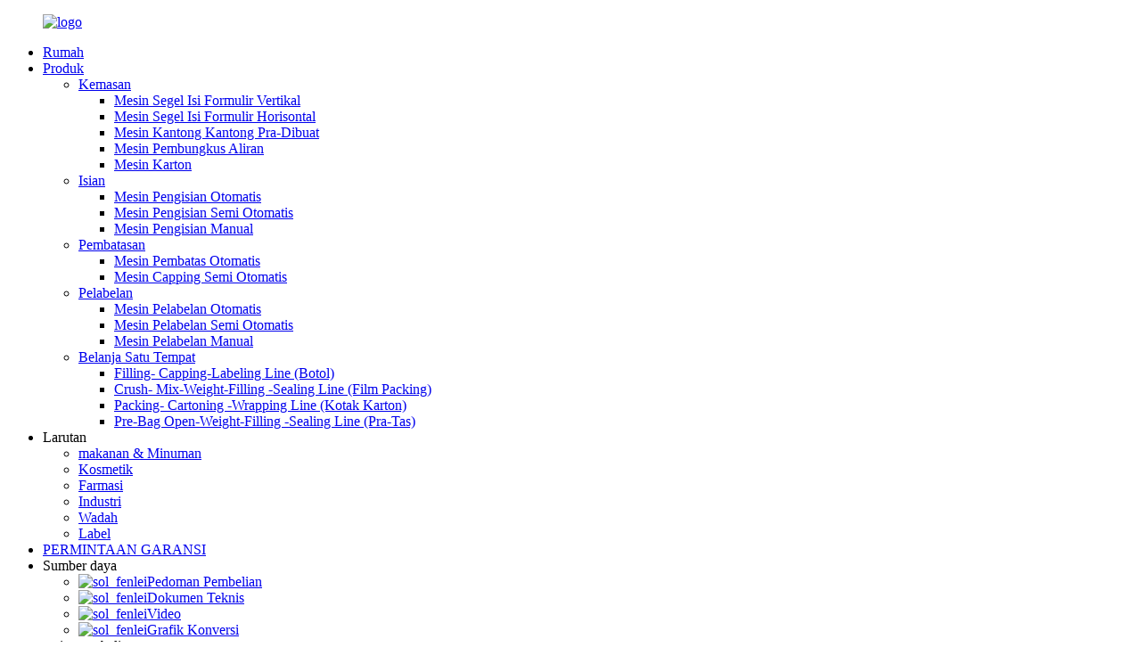

--- FILE ---
content_type: text/html
request_url: http://id.brenupackmachine.com/manual-filling-machine/
body_size: 10400
content:
<!DOCTYPE html> <html dir="ltr" lang="id"> <head>     <!-- Google Tag Manager --> <script>(function(w,d,s,l,i){w[l]=w[l]||[];w[l].push({'gtm.start':
new Date().getTime(),event:'gtm.js'});var f=d.getElementsByTagName(s)[0],
j=d.createElement(s),dl=l!='dataLayer'?'&l='+l:'';j.async=true;j.src=
'https://www.googletagmanager.com/gtm.js?id='+i+dl;f.parentNode.insertBefore(j,f);
})(window,document,'script','dataLayer','GTM-KCQPL64');</script> <!-- End Google Tag Manager --> <!-- Global site tag (gtag.js) - Google Analytics --> <script async src="https://www.googletagmanager.com/gtag/js?id=UA-150725497-73"></script> <script>
  window.dataLayer = window.dataLayer || [];
  function gtag(){dataLayer.push(arguments);}
  gtag('js', new Date());

  gtag('config', 'UA-150725497-73');
</script> <meta http-equiv="Content-Type" content="text/html; charset=UTF-8" /> <title>Pabrik Mesin Pengisian Manual - Produsen Mesin Pengisian Manual China, Pemasok</title> <meta name="viewport" content="width=device-width,initial-scale=1,minimum-scale=1,maximum-scale=1,user-scalable=no"> <link rel="apple-touch-icon-precomposed" href=""> <meta name="format-detection" content="telephone=no"> <meta name="apple-mobile-web-app-capable" content="yes"> <meta name="apple-mobile-web-app-status-bar-style" content="black"> <link href="//cdn.globalso.com/brenupackmachine/style/global/style.css" rel="stylesheet"> <link href="//cdn.globalso.com/brenupackmachine/style/public/public.css" rel="stylesheet"> <script src="https://cdn.globalso.com/lite-yt-embed.js"></script> <link href="https://cdn.globalso.com/lite-yt-embed.css" rel="stylesheet">  <link rel="shortcut icon" href="//cdn.globalso.com/brenupackmachine/c0f85347.png" />  <!–Plugin WP Missed Schedule 2022-09-14 Active–><link rel="canonical" href="https://www.brenupackmachine.com/manual-filling-machine/" /> <meta name="description" content="Produsen Mesin Pengisian Manual, Pabrik, Pemasok Dari China, Kami mengutamakan keaslian dan kesehatan sebagai tanggung jawab utama.Kami sekarang memiliki kru perdagangan internasional ahli yang lulus dari Amerika.Kami adalah mitra bisnis kecil Anda berikutnya." /> <link href="//cdn.globalso.com/hide_search.css" rel="stylesheet"/><link href="//www.brenupackmachine.com/style/id.html.css" rel="stylesheet"/></head> <body> <!-- Google Tag Manager (noscript) --> <noscript><iframe src="https://www.googletagmanager.com/ns.html?id=GTM-KCQPL64" height="0" width="0" style="display:none;visibility:hidden"></iframe></noscript> <!-- End Google Tag Manager (noscript) --> <div class="container">   <!-- web_head start -->   <header class="web_head">     <div class="head_layer">       <div class="layout">         <figure class="logo"><a href="/">                 <img src="//cdn.globalso.com/brenupackmachine/e7e1f7052.png" alt="logo">                 </a></figure>         <nav class="nav_wrap">           <ul class="head_nav">               <li id="menu-item-293" class="menu-item menu-item-type-custom menu-item-object-custom menu-item-293"><a href="/">Rumah</a></li> <li id="menu-item-1345" class="fenlei menu-item menu-item-type-taxonomy menu-item-object-category current-category-ancestor current-menu-ancestor menu-item-1345"><a href="/products/">Produk</a> <ul class="sub-menu"> 	<li id="menu-item-1908" class="menu-item menu-item-type-taxonomy menu-item-object-category menu-item-1908"><a href="/packaging/">Kemasan</a> 	<ul class="sub-menu"> 		<li id="menu-item-1907" class="menu-item menu-item-type-taxonomy menu-item-object-category menu-item-1907"><a href="/vertical-form-fill-seal-machine/">Mesin Segel Isi Formulir Vertikal</a></li> 		<li id="menu-item-1905" class="menu-item menu-item-type-taxonomy menu-item-object-category menu-item-1905"><a href="/horizontal-form-fill-seal-machine/">Mesin Segel Isi Formulir Horisontal</a></li> 		<li id="menu-item-1906" class="menu-item menu-item-type-taxonomy menu-item-object-category menu-item-1906"><a href="/pre-made-pouch-bagging-machine/">Mesin Kantong Kantong Pra-Dibuat</a></li> 		<li id="menu-item-1904" class="menu-item menu-item-type-taxonomy menu-item-object-category menu-item-1904"><a href="/flow-wrapping-machine/">Mesin Pembungkus Aliran</a></li> 		<li id="menu-item-1903" class="menu-item menu-item-type-taxonomy menu-item-object-category menu-item-1903"><a href="/cartoning-machine/">Mesin Karton</a></li> 	</ul> </li> 	<li id="menu-item-1727" class="menu-item menu-item-type-taxonomy menu-item-object-category current-category-ancestor current-menu-ancestor current-menu-parent current-category-parent menu-item-1727"><a href="/filling/">Isian</a> 	<ul class="sub-menu"> 		<li id="menu-item-1728" class="menu-item menu-item-type-taxonomy menu-item-object-category menu-item-1728"><a href="/auto-filling-machine/">Mesin Pengisian Otomatis</a></li> 		<li id="menu-item-1730" class="menu-item menu-item-type-taxonomy menu-item-object-category menu-item-1730"><a href="/semi-auto-filling-machine/">Mesin Pengisian Semi Otomatis</a></li> 		<li id="menu-item-1729" class="menu-item menu-item-type-taxonomy menu-item-object-category nav-current menu-item-1729"><a href="/manual-filling-machine/">Mesin Pengisian Manual</a></li> 	</ul> </li> 	<li id="menu-item-1724" class="menu-item menu-item-type-taxonomy menu-item-object-category menu-item-1724"><a href="/capping/">Pembatasan</a> 	<ul class="sub-menu"> 		<li id="menu-item-1725" class="menu-item menu-item-type-taxonomy menu-item-object-category menu-item-1725"><a href="/auto-capping-machine/">Mesin Pembatas Otomatis</a></li> 		<li id="menu-item-1726" class="menu-item menu-item-type-taxonomy menu-item-object-category menu-item-1726"><a href="/semi-auto-capping-machine/">Mesin Capping Semi Otomatis</a></li> 	</ul> </li> 	<li id="menu-item-1731" class="menu-item menu-item-type-taxonomy menu-item-object-category menu-item-1731"><a href="/labeling/">Pelabelan</a> 	<ul class="sub-menu"> 		<li id="menu-item-1732" class="menu-item menu-item-type-taxonomy menu-item-object-category menu-item-1732"><a href="/auto-labeling-machine/">Mesin Pelabelan Otomatis</a></li> 		<li id="menu-item-1734" class="menu-item menu-item-type-taxonomy menu-item-object-category menu-item-1734"><a href="/semi-auto-labeling-machine/">Mesin Pelabelan Semi Otomatis</a></li> 		<li id="menu-item-1733" class="menu-item menu-item-type-taxonomy menu-item-object-category menu-item-1733"><a href="/manual-labeling-machine/">Mesin Pelabelan Manual</a></li> 	</ul> </li> 	<li id="menu-item-1712" class="menu-item menu-item-type-taxonomy menu-item-object-category menu-item-1712"><a href="/one-stop-shopping/">Belanja Satu Tempat</a> 	<ul class="sub-menu"> 		<li id="menu-item-1714" class="menu-item menu-item-type-taxonomy menu-item-object-category menu-item-1714"><a href="/filling-capping-labeling-line-bottle/">Filling- Capping-Labeling Line (Botol)</a></li> 		<li id="menu-item-1713" class="menu-item menu-item-type-taxonomy menu-item-object-category menu-item-1713"><a href="/crush-mix-weight-filling-sealing-line-film-packing/">Crush- Mix-Weight-Filling -Sealing Line (Film Packing)</a></li> 		<li id="menu-item-1715" class="menu-item menu-item-type-taxonomy menu-item-object-category menu-item-1715"><a href="/packing-cartoning-wrapping-line-carton-box/">Packing- Cartoning -Wrapping Line (Kotak Karton)</a></li> 		<li id="menu-item-1716" class="menu-item menu-item-type-taxonomy menu-item-object-category menu-item-1716"><a href="/pre-bag-open-weight-filling-sealing-line-pre-bag/">Pre-Bag Open-Weight-Filling -Sealing Line (Pra-Tas)</a></li> 	</ul> </li> </ul> </li> <li id="menu-item-1355" class="res_fenlei menu-item menu-item-type-custom menu-item-object-custom menu-item-1355"><a>Larutan</a> <ul class="sub-menu"> 	<li id="menu-item-2097" class="menu-item menu-item-type-post_type menu-item-object-page menu-item-2097"><a href="/food-beverage/">makanan &amp; Minuman</a></li> 	<li id="menu-item-2128" class="menu-item menu-item-type-post_type menu-item-object-page menu-item-2128"><a href="/cosmetics/">Kosmetik</a></li> 	<li id="menu-item-2169" class="menu-item menu-item-type-post_type menu-item-object-page menu-item-2169"><a href="/pharmaceutical/">Farmasi</a></li> 	<li id="menu-item-2175" class="menu-item menu-item-type-post_type menu-item-object-page menu-item-2175"><a href="/industrial/">Industri</a></li> 	<li id="menu-item-2174" class="menu-item menu-item-type-post_type menu-item-object-page menu-item-2174"><a href="/container/">Wadah</a></li> 	<li id="menu-item-2173" class="menu-item menu-item-type-post_type menu-item-object-page menu-item-2173"><a href="/label/">Label</a></li> </ul> </li> <li id="menu-item-6119" class="menu-item menu-item-type-post_type menu-item-object-page menu-item-6119"><a href="/request-warranty/">PERMINTAAN GARANSI</a></li> <li id="menu-item-1362" class="sol_fenlei menu-item menu-item-type-custom menu-item-object-custom menu-item-1362"><a>Sumber daya</a> <ul class="sub-menu"> 	<li id="menu-item-2020" class="menu-item menu-item-type-post_type menu-item-object-page menu-item-2020"><a href="/purchase-guidelines/" class="menu-image-title-after menu-image-not-hovered"><img width="36" height="36" src="//cdn.globalso.com/brenupackmachine/6df931c6-36x36.png" class="menu-image menu-image-title-after" alt="sol_fenlei" /><span class="menu-image-title-after menu-image-title">Pedoman Pembelian</span></a></li> 	<li id="menu-item-2019" class="menu-item menu-item-type-post_type menu-item-object-page menu-item-2019"><a href="/technical-documents/" class="menu-image-title-after menu-image-not-hovered"><img width="36" height="36" src="//cdn.globalso.com/brenupackmachine/6df931c6-36x36.png" class="menu-image menu-image-title-after" alt="sol_fenlei" /><span class="menu-image-title-after menu-image-title">Dokumen Teknis</span></a></li> 	<li id="menu-item-2018" class="menu-item menu-item-type-post_type menu-item-object-page menu-item-2018"><a href="/videos/" class="menu-image-title-after menu-image-not-hovered"><img width="36" height="36" src="//cdn.globalso.com/brenupackmachine/6df931c6-36x36.png" class="menu-image menu-image-title-after" alt="sol_fenlei" /><span class="menu-image-title-after menu-image-title">Video</span></a></li> 	<li id="menu-item-2021" class="menu-item menu-item-type-post_type menu-item-object-page menu-item-2021"><a href="/conversion-charts/" class="menu-image-title-after menu-image-not-hovered"><img width="36" height="36" src="//cdn.globalso.com/brenupackmachine/6df931c6-36x36.png" class="menu-image menu-image-title-after" alt="sol_fenlei" /><span class="menu-image-title-after menu-image-title">Grafik Konversi</span></a></li> </ul> </li> <li id="menu-item-6366" class="menu-item menu-item-type-custom menu-item-object-custom menu-item-6366"><a>cerita pembeli</a> <ul class="sub-menu"> 	<li id="menu-item-6365" class="menu-item menu-item-type-taxonomy menu-item-object-news_catalog menu-item-6365"><a href="/news_catalog/buyer-story/">cerita pembeli</a></li> 	<li id="menu-item-6364" class="menu-item menu-item-type-taxonomy menu-item-object-news_catalog menu-item-6364"><a href="/news_catalog/industry-news/">berita industri</a></li> 	<li id="menu-item-6363" class="menu-item menu-item-type-taxonomy menu-item-object-news_catalog menu-item-6363"><a href="/news_catalog/new-technology/">Teknologi baru</a></li> </ul> </li> <li id="menu-item-2098" class="menu-item menu-item-type-post_type menu-item-object-page menu-item-2098"><a href="/about-us/">Tentang kami</a></li> <li id="menu-item-2206" class="menu-item menu-item-type-post_type menu-item-object-page menu-item-2206"><a href="/contact-us/">Hubungi kami</a></li>           </ul>         </nav>         <div class="head_right">           <b id="btn-search" class="btn--search"></b>           <div class="change-language ensemble">   <div class="change-language-info">     <div class="change-language-title medium-title">        <div class="language-flag language-flag-en"><a href="https://www.brenupackmachine.com/"><b class="country-flag"></b><span>English</span> </a></div>        <b class="language-icon"></b>      </div> 	<div class="change-language-cont sub-content">         <div class="empty"></div>     </div>   </div> </div> <!--theme272-->                  </div>       </div>     </div>   </header>      <!-- path --> <div class="path_bar">   <div class="layout">     <ul>      <li> <a itemprop="breadcrumb" href="/">Rumah</a></li><li> <a itemprop="breadcrumb" href="/products/" title="Products">Produk</a> </li><li> <a itemprop="breadcrumb" href="/filling/" title="Filling">Isian</a> </li><li> <a href="#">Mesin Pengisian Manual</a></li>     </ul>   </div> </div>       <section class="web_main page_main">   <div class="layout">     <aside class="aside">   <section class="aside-wrap">     <section class="side-widget">     <div class="side-tit-bar">       <h4 class="side-tit">Kategori</h4>     </div>     <ul class="side-cate">       <li id="menu-item-1479" class="menu-item menu-item-type-taxonomy menu-item-object-category current-category-ancestor current-menu-ancestor current-menu-parent current-category-parent menu-item-1479"><a href="/filling/">Isian</a> <ul class="sub-menu"> 	<li id="menu-item-1737" class="menu-item menu-item-type-taxonomy menu-item-object-category menu-item-1737"><a href="/auto-filling-machine/">Mesin Pengisian Otomatis</a></li> 	<li id="menu-item-1739" class="menu-item menu-item-type-taxonomy menu-item-object-category menu-item-1739"><a href="/semi-auto-filling-machine/">Mesin Pengisian Semi Otomatis</a></li> 	<li id="menu-item-1738" class="menu-item menu-item-type-taxonomy menu-item-object-category nav-current menu-item-1738"><a href="/manual-filling-machine/">Mesin Pengisian Manual</a></li> </ul> </li> <li id="menu-item-1478" class="menu-item menu-item-type-taxonomy menu-item-object-category menu-item-1478"><a href="/capping/">Pembatasan</a> <ul class="sub-menu"> 	<li id="menu-item-1735" class="menu-item menu-item-type-taxonomy menu-item-object-category menu-item-1735"><a href="/auto-capping-machine/">Mesin Pembatas Otomatis</a></li> 	<li id="menu-item-1736" class="menu-item menu-item-type-taxonomy menu-item-object-category menu-item-1736"><a href="/semi-auto-capping-machine/">Mesin Capping Semi Otomatis</a></li> </ul> </li> <li id="menu-item-1480" class="menu-item menu-item-type-taxonomy menu-item-object-category menu-item-1480"><a href="/labeling/">Pelabelan</a> <ul class="sub-menu"> 	<li id="menu-item-1740" class="menu-item menu-item-type-taxonomy menu-item-object-category menu-item-1740"><a href="/auto-labeling-machine/">Mesin Pelabelan Otomatis</a></li> 	<li id="menu-item-1742" class="menu-item menu-item-type-taxonomy menu-item-object-category menu-item-1742"><a href="/semi-auto-labeling-machine/">Mesin Pelabelan Semi Otomatis</a></li> 	<li id="menu-item-1741" class="menu-item menu-item-type-taxonomy menu-item-object-category menu-item-1741"><a href="/manual-labeling-machine/">Mesin Pelabelan Manual</a></li> </ul> </li> <li id="menu-item-1909" class="menu-item menu-item-type-taxonomy menu-item-object-category menu-item-1909"><a href="/packaging/">Kemasan</a> <ul class="sub-menu"> 	<li id="menu-item-1914" class="menu-item menu-item-type-taxonomy menu-item-object-category menu-item-1914"><a href="/vertical-form-fill-seal-machine/">Mesin Segel Isi Formulir Vertikal</a></li> 	<li id="menu-item-1912" class="menu-item menu-item-type-taxonomy menu-item-object-category menu-item-1912"><a href="/horizontal-form-fill-seal-machine/">Mesin Segel Isi Formulir Horisontal</a></li> 	<li id="menu-item-1913" class="menu-item menu-item-type-taxonomy menu-item-object-category menu-item-1913"><a href="/pre-made-pouch-bagging-machine/">Mesin Kantong Kantong Pra-Dibuat</a></li> 	<li id="menu-item-1911" class="menu-item menu-item-type-taxonomy menu-item-object-category menu-item-1911"><a href="/flow-wrapping-machine/">Mesin Pembungkus Aliran</a></li> 	<li id="menu-item-1910" class="menu-item menu-item-type-taxonomy menu-item-object-category menu-item-1910"><a href="/cartoning-machine/">Mesin Karton</a></li> </ul> </li> <li id="menu-item-1749" class="menu-item menu-item-type-taxonomy menu-item-object-category menu-item-1749"><a href="/one-stop-shopping/">Belanja Satu Tempat</a> <ul class="sub-menu"> 	<li id="menu-item-1751" class="menu-item menu-item-type-taxonomy menu-item-object-category menu-item-1751"><a href="/filling-capping-labeling-line-bottle/">Filling- Capping-Labeling Line (Botol)</a></li> 	<li id="menu-item-1750" class="menu-item menu-item-type-taxonomy menu-item-object-category menu-item-1750"><a href="/crush-mix-weight-filling-sealing-line-film-packing/">Crush- Mix-Weight-Filling -Sealing Line (Film Packing)</a></li> 	<li id="menu-item-1752" class="menu-item menu-item-type-taxonomy menu-item-object-category menu-item-1752"><a href="/packing-cartoning-wrapping-line-carton-box/">Packing- Cartoning -Wrapping Line (Kotak Karton)</a></li> 	<li id="menu-item-1753" class="menu-item menu-item-type-taxonomy menu-item-object-category menu-item-1753"><a href="/pre-bag-open-weight-filling-sealing-line-pre-bag/">Pre-Bag Open-Weight-Filling -Sealing Line (Pra-Tas)</a></li> </ul> </li>     </ul>   </section>   <div class="side-widget">     <div class="side-tit-bar">       <h2 class="side-tit">Produk Pilihan</h2>     </div> 	    	 <div class="side-product-items">               <div class="items_content">                <div class="side_slider">                               <ul class="swiper-wrapper"> 				                    <li class="swiper-slide gm-sep side_product_item">                                       <figure>                                          <a href="/paste-packing-machine-product/" class="item-img"><img src="//cdn.globalso.com/brenupackmachine/4e9e2f47-300x300.png" alt="Mesin Pengemasan kantong sachet otomatis dengan campuran ..."></a>                                           <figcaption>                                               <h3 class="item_title"><a href="/paste-packing-machine-product/">Paket kantong sachet otomatis...</a></h3>                                           </figcaption>                                       </figure>                                   </li> 	 					                    <li class="swiper-slide gm-sep side_product_item">                                       <figure>                                          <a href="/triangle-tea-bag-packing-machine-product/" class="item-img"><img src="//cdn.globalso.com/brenupackmachine/8949bc16-300x300.jpg" alt="Segitiga tas sachet kantong Mesin Pengemasan (..."></a>                                           <figcaption>                                               <h3 class="item_title"><a href="/triangle-tea-bag-packing-machine-product/">Kantong segitiga tas sachet P...</a></h3>                                           </figcaption>                                       </figure>                                   </li> 	 					                    <li class="swiper-slide gm-sep side_product_item">                                       <figure>                                          <a href="/nozzles-multiple-choice-product/" class="item-img"><img src="//cdn.globalso.com/brenupackmachine/cb8bcf01-300x300.jpg" alt="Mesin Pengisian Saus Tempel Otomatis dengan campuran atau ..."></a>                                           <figcaption>                                               <h3 class="item_title"><a href="/nozzles-multiple-choice-product/">Saus Tempel Otomatis Mengisi Ma...</a></h3>                                           </figcaption>                                       </figure>                                   </li> 	 					                    <li class="swiper-slide gm-sep side_product_item">                                       <figure>                                          <a href="/tea-bagpacking-machine-product/" class="item-img"><img src="//cdn.globalso.com/brenupackmachine/0417ed7c-300x300.jpg" alt="Mesin kantong premade dengan penyegelan berat"></a>                                           <figcaption>                                               <h3 class="item_title"><a href="/tea-bagpacking-machine-product/">Mesin kantong premade dengan ...</a></h3>                                           </figcaption>                                       </figure>                                   </li> 	 					                    <li class="swiper-slide gm-sep side_product_item">                                       <figure>                                          <a href="/multi-function-packing-machine-for-powder-filling-and-sealing-product/" class="item-img"><img src="//cdn.globalso.com/brenupackmachine/d041a027-300x300.jpg" alt="kantong sachet multi-fungsi mengisi kemasan penyegelan..."></a>                                           <figcaption>                                               <h3 class="item_title"><a href="/multi-function-packing-machine-for-powder-filling-and-sealing-product/">kantong sachet multifungsi...</a></h3>                                           </figcaption>                                       </figure>                                   </li> 	 					                </ul> 				</div>                 <div class="btn-prev"></div>                 <div class="btn-next"></div>               </div>             </div>    </div>     </section> </aside>    <section class="main">       <div class="product-list">      <h1 class="page_title">Mesin Pengisian Manual</h1>                  <ul class="product_list_items">    <li class="product_list_item">             <figure>               <span class="item_img"><img src="//cdn.globalso.com/brenupackmachine/228f9a20-300x300.png" alt="Mesin Pengisian Manual dengan dorongan udara untuk lipgloss"><a href="/manual-filling-machine-2-product/" title="Manual Filling Machine with air push for lipgloss"></a> </span>               <figcaption> 			  <div class="item_information">                      <h3 class="item_title"><a href="/manual-filling-machine-2-product/" title="Manual Filling Machine with air push for lipgloss">Mesin Pengisian Manual dengan dorongan udara untuk lipgloss</a></h3>                 <div class="item_info">Mesin pengisian tekanan tangan adalah mesin pengisian cairan piston manual. Dengan dorongan udara, dapat untuk beberapa pasta dengan tongkat, Dapat diisi dengan obat cair, makanan cair, minyak pelumas, sampo, sampo dan zat krim / cair lainnya, dan memiliki fungsi mesin pengisi cairan krim.Strukturnya sederhana dan masuk akal, dan pengoperasian manual nyaman.Tidak ada energi yang dibutuhkan.Sangat cocok untuk obat-obatan, bahan kimia sehari-hari, makanan, pestisida dan industri khusus.Ini adalah peralatan pengisian cairan / pasta yang ideal.Bagian kontak material terbuat dari baja tahan karat 316L, yang memenuhi persyaratan GMP.Volume pengisian dan kecepatan pengisian dapat dikontrol secara manual.</div>                 </div>                 <div class="product_btns">                   <a href="javascript:" class="priduct_btn_inquiry add_email12">pertanyaan</a><a href="/manual-filling-machine-2-product/" class="priduct_btn_detail">detail</a>                 </div>               </figcaption>             </figure>           </li>    <li class="product_list_item">             <figure>               <span class="item_img"><img src="//cdn.globalso.com/brenupackmachine/26d5e94d-300x300.jpg" alt="Mesin Pengisian Manual untuk pasta krim lipgloss"><a href="/manual-filling-machine-product/" title="Manual Filling Machine for lipgloss cream paste"></a> </span>               <figcaption> 			  <div class="item_information">                      <h3 class="item_title"><a href="/manual-filling-machine-product/" title="Manual Filling Machine for lipgloss cream paste">Mesin Pengisian Manual untuk pasta krim lipgloss</a></h3>                 <div class="item_info">Mesin pengisian tekanan tangan adalah mesin pengisian cairan piston manual.Itu dapat diisi dengan obat cair, makanan cair, minyak pelumas, sampo, sampo dan krim / zat cair lainnya, dan memiliki fungsi mesin pengisi cairan krim.Strukturnya sederhana dan masuk akal, dan pengoperasian manual nyaman.Tidak ada energi yang dibutuhkan.Sangat cocok untuk obat-obatan, bahan kimia sehari-hari, makanan, pestisida dan industri khusus.Ini adalah peralatan pengisian cairan / pasta yang ideal.Bagian kontak material terbuat dari baja tahan karat 316L, yang memenuhi persyaratan GMP.Volume pengisian dan kecepatan pengisian dapat dikontrol secara manual.</div>                 </div>                 <div class="product_btns">                   <a href="javascript:" class="priduct_btn_inquiry add_email12">pertanyaan</a><a href="/manual-filling-machine-product/" class="priduct_btn_detail">detail</a>                 </div>               </figcaption>             </figure>           </li>          </ul>         <div class="page_bar">         <div class="pages"></div>       </div>       </div>            </section>   </div> </section>   <!-- web_footer start -->    <footer class="web_footer">     <div class="foot_service">       <div class="layout">         <div class="foot_items">           <nav class="foot_item foot_item_info">             <div class="foot_logo">        <img src="//cdn.globalso.com/brenupackmachine/e7e1f7052.png" alt="logo">          </div>           </nav>           <nav class="foot_item">             <div class="foot_item_hd">               <h2 class="title">hubungi kami</h2>             </div>             <div class="foot_item_bd">               <address class="foot_contact_list">               <!-- icons:                    ============================                    contact_ico_local                    contact_ico_phone                    contact_ico_email                    contact_ico_fax                    contact_ico_skype                    contact_ico_time -->                <ul> 			                    <li class="contact_item">                    <i class="contact_ico contact_ico_local"></i>                    <div class="contact_txt">                      <span class="item_val">Jiangyin Brenu Teknologi Industri Co, Ltd.</span>                    </div>                  </li> 				 				                    <li class="contact_item">                    <i class="contact_ico contact_ico_tel"></i>                    <div class="contact_txt">                      <a class="tel_link" href="tel:0086-13404287756"><span class="item_val">0086-13404287756</span></a>                    </div>                  </li> 				 				                  <li class="contact_item">                    <i class="contact_ico contact_ico_email"></i>                    <div class="contact_txt">                      <a href="mailto:sales@brenupackmachine.com" class="add_email12"><span class="item_val">sales@brenupackmachine.com</span></a>                    </div>                  </li> 				 				 				 <li class="contact_item" style="     position: relative;     float: left;     width: 140px;     padding-right: 10px ">                                        <div class="contact_txt">                      <img src="//cdn.globalso.com/brenupackmachine/5ceec55d.jpg">                    </div>                  </li>                  <li class="contact_item" style="     position: relative;     float: left;     width: 140px;     padding-right: 10px ">                                        <div class="contact_txt">                      <img src="//cdn.globalso.com/brenupackmachine/ad71a6bc.jpg">                    </div>                  </li>                </ul>               </address>             </div>           </nav>           <nav class="foot_item">             <div class="foot_item_hd">               <h2 class="title">SURAT BARU</h2>             </div>             <div class="foot_item_bd">               <div class="company_subscribe">                 <h3 class="subscribe_tit">Untuk pertanyaan tentang produk atau daftar harga kami, silakan tinggalkan email Anda kepada kami dan kami akan menghubungi Anda dalam waktu 24 jam.</h3>                 <div class="learn_more">                   <a href="javascript:" class="sys_btn button">PERTANYAAN SEKARANG</a>                 </div>               </div>             </div>           </nav>           <nav class="foot_item foot_item_follow">             <div class="foot_item_hd">               <h2 class="title">Sosial</h2>             </div>             <div class="foot_item_bd">               <ul class="foot_sns">                              <li><a target="_blank" href="https://www.facebook.com/BrenuPackingMachine"><img src="//cdn.globalso.com/brenupackmachine/7189078c.png" alt="sns02"></a></li>                         <li><a target="_blank" href="https://www.linkedin.com/in/brenupackaging"><img src="//cdn.globalso.com/brenupackmachine/a3f91cf3.png" alt="sns03"></a></li>                         <li><a target="_blank" href=""><img src="//cdn.globalso.com/brenupackmachine/ins.png" alt="ins"></a></li>                         <li><a target="_blank" href="https://www.youtube.com/channel/UCAPZQLc028ySUN5qdN-gS-w"><img src="//cdn.globalso.com/brenupackmachine/03c03d95.png" alt="sns06"></a></li>                           </ul>                           </div>             <div class="copyright">© Hak Cipta - 2010-2021: Semua Hak Dilindungi Undang-Undang.<script type="text/javascript" src="//www.globalso.site/livechat.js"></script>              -  -  ,  ,  ,  ,  ,  ,             </div>                       </nav>         </div>       </div>     </div>     <div style="text-align:center">江阴 佰雷诺 工业 技术 有限 公司</div>   </footer> <aside class="scrollsidebar" id="scrollsidebar">   <div class="side_content">     <div class="side_list">       <header class="hd"><img src="//cdn.globalso.com/title_pic.png" alt="Inuiry Online"/></header>       <div class="cont">         <li><a class="email" href="javascript:" onclick="showMsgPop();">Mengirim email</a></li>           <li><a class="wechat" title="hexiaohong001"href="https://api.whatsapp.com/send?phone=8613404287756">Ada apa</a></li>                         <li><a target="_blank" class="skype" href="skype:belinna_2004?chat">skype</a></li>                                </div>                   <div class="side_title"><a  class="close_btn"><span>x</span></a></div>     </div>   </div>   <div class="show_btn"></div> </aside> <div class="inquiry-pop-bd">   <div class="inquiry-pop"> <i class="ico-close-pop" onclick="hideMsgPop();"></i>      <script type="text/javascript" src="//www.globalso.site/form.js"></script>    </div> </div> </div>  <div class="web-search"> <b id="btn-search-close" class="btn--search-close"></b>   <div style=" width:100%">     <div class="head-search">       <form class="" action="/search.php" method="get" >         <input class="search-ipt" name="s" placeholder="Start Typing..." /> 		<input type="hidden" name="cat" />         <input class="search-btn" type="submit" value=" "/>         <span class="search-attr">Tekan enter untuk mencari atau ESC untuk menutup</span>       </form>     </div>   </div> </div> <script type="text/javascript" src="//cdn.globalso.com/brenupackmachine/style/global/js/jquery.min.js"></script>  <script type="text/javascript" src="//cdn.globalso.com/brenupackmachine/style/global/js/common.js"></script> <script type="text/javascript" src="//cdn.globalso.com/brenupackmachine/style/public/public.js"></script>  <!--[if lt IE 9]> <script src="//cdn.globalso.com/brenupackmachine/style/global/js/html5.js"></script> <![endif]--> <script type="text/javascript">

if(typeof jQuery == 'undefined' || typeof jQuery.fn.on == 'undefined') {
	document.write('<script src="https://www.brenupackmachine.com/wp-content/plugins/bb-plugin/js/jquery.js"><\/script>');
	document.write('<script src="https://www.brenupackmachine.com/wp-content/plugins/bb-plugin/js/jquery.migrate.min.js"><\/script>');
}

</script><ul class="prisna-wp-translate-seo" id="prisna-translator-seo"><li class="language-flag language-flag-en"><a href="https://www.brenupackmachine.com/manual-filling-machine/" title="English" target="_blank"><b class="country-flag"></b><span>English</span></a></li><li class="language-flag language-flag-fr"><a href="http://fr.brenupackmachine.com/manual-filling-machine/" title="French" target="_blank"><b class="country-flag"></b><span>French</span></a></li><li class="language-flag language-flag-de"><a href="http://de.brenupackmachine.com/manual-filling-machine/" title="German" target="_blank"><b class="country-flag"></b><span>German</span></a></li><li class="language-flag language-flag-pt"><a href="http://pt.brenupackmachine.com/manual-filling-machine/" title="Portuguese" target="_blank"><b class="country-flag"></b><span>Portuguese</span></a></li><li class="language-flag language-flag-es"><a href="http://es.brenupackmachine.com/manual-filling-machine/" title="Spanish" target="_blank"><b class="country-flag"></b><span>Spanish</span></a></li><li class="language-flag language-flag-ru"><a href="http://ru.brenupackmachine.com/manual-filling-machine/" title="Russian" target="_blank"><b class="country-flag"></b><span>Russian</span></a></li><li class="language-flag language-flag-ja"><a href="http://ja.brenupackmachine.com/manual-filling-machine/" title="Japanese" target="_blank"><b class="country-flag"></b><span>Japanese</span></a></li><li class="language-flag language-flag-ko"><a href="http://ko.brenupackmachine.com/manual-filling-machine/" title="Korean" target="_blank"><b class="country-flag"></b><span>Korean</span></a></li><li class="language-flag language-flag-ar"><a href="http://ar.brenupackmachine.com/manual-filling-machine/" title="Arabic" target="_blank"><b class="country-flag"></b><span>Arabic</span></a></li><li class="language-flag language-flag-ga"><a href="http://ga.brenupackmachine.com/manual-filling-machine/" title="Irish" target="_blank"><b class="country-flag"></b><span>Irish</span></a></li><li class="language-flag language-flag-el"><a href="http://el.brenupackmachine.com/manual-filling-machine/" title="Greek" target="_blank"><b class="country-flag"></b><span>Greek</span></a></li><li class="language-flag language-flag-tr"><a href="http://tr.brenupackmachine.com/manual-filling-machine/" title="Turkish" target="_blank"><b class="country-flag"></b><span>Turkish</span></a></li><li class="language-flag language-flag-it"><a href="http://it.brenupackmachine.com/manual-filling-machine/" title="Italian" target="_blank"><b class="country-flag"></b><span>Italian</span></a></li><li class="language-flag language-flag-da"><a href="http://da.brenupackmachine.com/manual-filling-machine/" title="Danish" target="_blank"><b class="country-flag"></b><span>Danish</span></a></li><li class="language-flag language-flag-ro"><a href="http://ro.brenupackmachine.com/manual-filling-machine/" title="Romanian" target="_blank"><b class="country-flag"></b><span>Romanian</span></a></li><li class="language-flag language-flag-id"><a href="http://id.brenupackmachine.com/manual-filling-machine/" title="Indonesian" target="_blank"><b class="country-flag"></b><span>Indonesian</span></a></li><li class="language-flag language-flag-cs"><a href="http://cs.brenupackmachine.com/manual-filling-machine/" title="Czech" target="_blank"><b class="country-flag"></b><span>Czech</span></a></li><li class="language-flag language-flag-af"><a href="http://af.brenupackmachine.com/manual-filling-machine/" title="Afrikaans" target="_blank"><b class="country-flag"></b><span>Afrikaans</span></a></li><li class="language-flag language-flag-sv"><a href="http://sv.brenupackmachine.com/manual-filling-machine/" title="Swedish" target="_blank"><b class="country-flag"></b><span>Swedish</span></a></li><li class="language-flag language-flag-pl"><a href="http://pl.brenupackmachine.com/manual-filling-machine/" title="Polish" target="_blank"><b class="country-flag"></b><span>Polish</span></a></li><li class="language-flag language-flag-eu"><a href="http://eu.brenupackmachine.com/manual-filling-machine/" title="Basque" target="_blank"><b class="country-flag"></b><span>Basque</span></a></li><li class="language-flag language-flag-ca"><a href="http://ca.brenupackmachine.com/manual-filling-machine/" title="Catalan" target="_blank"><b class="country-flag"></b><span>Catalan</span></a></li><li class="language-flag language-flag-eo"><a href="http://eo.brenupackmachine.com/manual-filling-machine/" title="Esperanto" target="_blank"><b class="country-flag"></b><span>Esperanto</span></a></li><li class="language-flag language-flag-hi"><a href="http://hi.brenupackmachine.com/manual-filling-machine/" title="Hindi" target="_blank"><b class="country-flag"></b><span>Hindi</span></a></li><li class="language-flag language-flag-lo"><a href="http://lo.brenupackmachine.com/manual-filling-machine/" title="Lao" target="_blank"><b class="country-flag"></b><span>Lao</span></a></li><li class="language-flag language-flag-sq"><a href="http://sq.brenupackmachine.com/manual-filling-machine/" title="Albanian" target="_blank"><b class="country-flag"></b><span>Albanian</span></a></li><li class="language-flag language-flag-am"><a href="http://am.brenupackmachine.com/manual-filling-machine/" title="Amharic" target="_blank"><b class="country-flag"></b><span>Amharic</span></a></li><li class="language-flag language-flag-hy"><a href="http://hy.brenupackmachine.com/manual-filling-machine/" title="Armenian" target="_blank"><b class="country-flag"></b><span>Armenian</span></a></li><li class="language-flag language-flag-az"><a href="http://az.brenupackmachine.com/manual-filling-machine/" title="Azerbaijani" target="_blank"><b class="country-flag"></b><span>Azerbaijani</span></a></li><li class="language-flag language-flag-be"><a href="http://be.brenupackmachine.com/manual-filling-machine/" title="Belarusian" target="_blank"><b class="country-flag"></b><span>Belarusian</span></a></li><li class="language-flag language-flag-bn"><a href="http://bn.brenupackmachine.com/manual-filling-machine/" title="Bengali" target="_blank"><b class="country-flag"></b><span>Bengali</span></a></li><li class="language-flag language-flag-bs"><a href="http://bs.brenupackmachine.com/manual-filling-machine/" title="Bosnian" target="_blank"><b class="country-flag"></b><span>Bosnian</span></a></li><li class="language-flag language-flag-bg"><a href="http://bg.brenupackmachine.com/manual-filling-machine/" title="Bulgarian" target="_blank"><b class="country-flag"></b><span>Bulgarian</span></a></li><li class="language-flag language-flag-ceb"><a href="http://ceb.brenupackmachine.com/manual-filling-machine/" title="Cebuano" target="_blank"><b class="country-flag"></b><span>Cebuano</span></a></li><li class="language-flag language-flag-ny"><a href="http://ny.brenupackmachine.com/manual-filling-machine/" title="Chichewa" target="_blank"><b class="country-flag"></b><span>Chichewa</span></a></li><li class="language-flag language-flag-co"><a href="http://co.brenupackmachine.com/manual-filling-machine/" title="Corsican" target="_blank"><b class="country-flag"></b><span>Corsican</span></a></li><li class="language-flag language-flag-hr"><a href="http://hr.brenupackmachine.com/manual-filling-machine/" title="Croatian" target="_blank"><b class="country-flag"></b><span>Croatian</span></a></li><li class="language-flag language-flag-nl"><a href="http://nl.brenupackmachine.com/manual-filling-machine/" title="Dutch" target="_blank"><b class="country-flag"></b><span>Dutch</span></a></li><li class="language-flag language-flag-et"><a href="http://et.brenupackmachine.com/manual-filling-machine/" title="Estonian" target="_blank"><b class="country-flag"></b><span>Estonian</span></a></li><li class="language-flag language-flag-tl"><a href="http://tl.brenupackmachine.com/manual-filling-machine/" title="Filipino" target="_blank"><b class="country-flag"></b><span>Filipino</span></a></li><li class="language-flag language-flag-fi"><a href="http://fi.brenupackmachine.com/manual-filling-machine/" title="Finnish" target="_blank"><b class="country-flag"></b><span>Finnish</span></a></li><li class="language-flag language-flag-fy"><a href="http://fy.brenupackmachine.com/manual-filling-machine/" title="Frisian" target="_blank"><b class="country-flag"></b><span>Frisian</span></a></li><li class="language-flag language-flag-gl"><a href="http://gl.brenupackmachine.com/manual-filling-machine/" title="Galician" target="_blank"><b class="country-flag"></b><span>Galician</span></a></li><li class="language-flag language-flag-ka"><a href="http://ka.brenupackmachine.com/manual-filling-machine/" title="Georgian" target="_blank"><b class="country-flag"></b><span>Georgian</span></a></li><li class="language-flag language-flag-gu"><a href="http://gu.brenupackmachine.com/manual-filling-machine/" title="Gujarati" target="_blank"><b class="country-flag"></b><span>Gujarati</span></a></li><li class="language-flag language-flag-ht"><a href="http://ht.brenupackmachine.com/manual-filling-machine/" title="Haitian" target="_blank"><b class="country-flag"></b><span>Haitian</span></a></li><li class="language-flag language-flag-ha"><a href="http://ha.brenupackmachine.com/manual-filling-machine/" title="Hausa" target="_blank"><b class="country-flag"></b><span>Hausa</span></a></li><li class="language-flag language-flag-haw"><a href="http://haw.brenupackmachine.com/manual-filling-machine/" title="Hawaiian" target="_blank"><b class="country-flag"></b><span>Hawaiian</span></a></li><li class="language-flag language-flag-iw"><a href="http://iw.brenupackmachine.com/manual-filling-machine/" title="Hebrew" target="_blank"><b class="country-flag"></b><span>Hebrew</span></a></li><li class="language-flag language-flag-hmn"><a href="http://hmn.brenupackmachine.com/manual-filling-machine/" title="Hmong" target="_blank"><b class="country-flag"></b><span>Hmong</span></a></li><li class="language-flag language-flag-hu"><a href="http://hu.brenupackmachine.com/manual-filling-machine/" title="Hungarian" target="_blank"><b class="country-flag"></b><span>Hungarian</span></a></li><li class="language-flag language-flag-is"><a href="http://is.brenupackmachine.com/manual-filling-machine/" title="Icelandic" target="_blank"><b class="country-flag"></b><span>Icelandic</span></a></li><li class="language-flag language-flag-ig"><a href="http://ig.brenupackmachine.com/manual-filling-machine/" title="Igbo" target="_blank"><b class="country-flag"></b><span>Igbo</span></a></li><li class="language-flag language-flag-jw"><a href="http://jw.brenupackmachine.com/manual-filling-machine/" title="Javanese" target="_blank"><b class="country-flag"></b><span>Javanese</span></a></li><li class="language-flag language-flag-kn"><a href="http://kn.brenupackmachine.com/manual-filling-machine/" title="Kannada" target="_blank"><b class="country-flag"></b><span>Kannada</span></a></li><li class="language-flag language-flag-kk"><a href="http://kk.brenupackmachine.com/manual-filling-machine/" title="Kazakh" target="_blank"><b class="country-flag"></b><span>Kazakh</span></a></li><li class="language-flag language-flag-km"><a href="http://km.brenupackmachine.com/manual-filling-machine/" title="Khmer" target="_blank"><b class="country-flag"></b><span>Khmer</span></a></li><li class="language-flag language-flag-ku"><a href="http://ku.brenupackmachine.com/manual-filling-machine/" title="Kurdish" target="_blank"><b class="country-flag"></b><span>Kurdish</span></a></li><li class="language-flag language-flag-ky"><a href="http://ky.brenupackmachine.com/manual-filling-machine/" title="Kyrgyz" target="_blank"><b class="country-flag"></b><span>Kyrgyz</span></a></li><li class="language-flag language-flag-la"><a href="http://la.brenupackmachine.com/manual-filling-machine/" title="Latin" target="_blank"><b class="country-flag"></b><span>Latin</span></a></li><li class="language-flag language-flag-lv"><a href="http://lv.brenupackmachine.com/manual-filling-machine/" title="Latvian" target="_blank"><b class="country-flag"></b><span>Latvian</span></a></li><li class="language-flag language-flag-lt"><a href="http://lt.brenupackmachine.com/manual-filling-machine/" title="Lithuanian" target="_blank"><b class="country-flag"></b><span>Lithuanian</span></a></li><li class="language-flag language-flag-lb"><a href="http://lb.brenupackmachine.com/manual-filling-machine/" title="Luxembou.." target="_blank"><b class="country-flag"></b><span>Luxembou..</span></a></li><li class="language-flag language-flag-mk"><a href="http://mk.brenupackmachine.com/manual-filling-machine/" title="Macedonian" target="_blank"><b class="country-flag"></b><span>Macedonian</span></a></li><li class="language-flag language-flag-mg"><a href="http://mg.brenupackmachine.com/manual-filling-machine/" title="Malagasy" target="_blank"><b class="country-flag"></b><span>Malagasy</span></a></li><li class="language-flag language-flag-ms"><a href="http://ms.brenupackmachine.com/manual-filling-machine/" title="Malay" target="_blank"><b class="country-flag"></b><span>Malay</span></a></li><li class="language-flag language-flag-ml"><a href="http://ml.brenupackmachine.com/manual-filling-machine/" title="Malayalam" target="_blank"><b class="country-flag"></b><span>Malayalam</span></a></li><li class="language-flag language-flag-mt"><a href="http://mt.brenupackmachine.com/manual-filling-machine/" title="Maltese" target="_blank"><b class="country-flag"></b><span>Maltese</span></a></li><li class="language-flag language-flag-mi"><a href="http://mi.brenupackmachine.com/manual-filling-machine/" title="Maori" target="_blank"><b class="country-flag"></b><span>Maori</span></a></li><li class="language-flag language-flag-mr"><a href="http://mr.brenupackmachine.com/manual-filling-machine/" title="Marathi" target="_blank"><b class="country-flag"></b><span>Marathi</span></a></li><li class="language-flag language-flag-mn"><a href="http://mn.brenupackmachine.com/manual-filling-machine/" title="Mongolian" target="_blank"><b class="country-flag"></b><span>Mongolian</span></a></li><li class="language-flag language-flag-my"><a href="http://my.brenupackmachine.com/manual-filling-machine/" title="Burmese" target="_blank"><b class="country-flag"></b><span>Burmese</span></a></li><li class="language-flag language-flag-ne"><a href="http://ne.brenupackmachine.com/manual-filling-machine/" title="Nepali" target="_blank"><b class="country-flag"></b><span>Nepali</span></a></li><li class="language-flag language-flag-no"><a href="http://no.brenupackmachine.com/manual-filling-machine/" title="Norwegian" target="_blank"><b class="country-flag"></b><span>Norwegian</span></a></li><li class="language-flag language-flag-ps"><a href="http://ps.brenupackmachine.com/manual-filling-machine/" title="Pashto" target="_blank"><b class="country-flag"></b><span>Pashto</span></a></li><li class="language-flag language-flag-fa"><a href="http://fa.brenupackmachine.com/manual-filling-machine/" title="Persian" target="_blank"><b class="country-flag"></b><span>Persian</span></a></li><li class="language-flag language-flag-pa"><a href="http://pa.brenupackmachine.com/manual-filling-machine/" title="Punjabi" target="_blank"><b class="country-flag"></b><span>Punjabi</span></a></li><li class="language-flag language-flag-sr"><a href="http://sr.brenupackmachine.com/manual-filling-machine/" title="Serbian" target="_blank"><b class="country-flag"></b><span>Serbian</span></a></li><li class="language-flag language-flag-st"><a href="http://st.brenupackmachine.com/manual-filling-machine/" title="Sesotho" target="_blank"><b class="country-flag"></b><span>Sesotho</span></a></li><li class="language-flag language-flag-si"><a href="http://si.brenupackmachine.com/manual-filling-machine/" title="Sinhala" target="_blank"><b class="country-flag"></b><span>Sinhala</span></a></li><li class="language-flag language-flag-sk"><a href="http://sk.brenupackmachine.com/manual-filling-machine/" title="Slovak" target="_blank"><b class="country-flag"></b><span>Slovak</span></a></li><li class="language-flag language-flag-sl"><a href="http://sl.brenupackmachine.com/manual-filling-machine/" title="Slovenian" target="_blank"><b class="country-flag"></b><span>Slovenian</span></a></li><li class="language-flag language-flag-so"><a href="http://so.brenupackmachine.com/manual-filling-machine/" title="Somali" target="_blank"><b class="country-flag"></b><span>Somali</span></a></li><li class="language-flag language-flag-sm"><a href="http://sm.brenupackmachine.com/manual-filling-machine/" title="Samoan" target="_blank"><b class="country-flag"></b><span>Samoan</span></a></li><li class="language-flag language-flag-gd"><a href="http://gd.brenupackmachine.com/manual-filling-machine/" title="Scots Gaelic" target="_blank"><b class="country-flag"></b><span>Scots Gaelic</span></a></li><li class="language-flag language-flag-sn"><a href="http://sn.brenupackmachine.com/manual-filling-machine/" title="Shona" target="_blank"><b class="country-flag"></b><span>Shona</span></a></li><li class="language-flag language-flag-sd"><a href="http://sd.brenupackmachine.com/manual-filling-machine/" title="Sindhi" target="_blank"><b class="country-flag"></b><span>Sindhi</span></a></li><li class="language-flag language-flag-su"><a href="http://su.brenupackmachine.com/manual-filling-machine/" title="Sundanese" target="_blank"><b class="country-flag"></b><span>Sundanese</span></a></li><li class="language-flag language-flag-sw"><a href="http://sw.brenupackmachine.com/manual-filling-machine/" title="Swahili" target="_blank"><b class="country-flag"></b><span>Swahili</span></a></li><li class="language-flag language-flag-tg"><a href="http://tg.brenupackmachine.com/manual-filling-machine/" title="Tajik" target="_blank"><b class="country-flag"></b><span>Tajik</span></a></li><li class="language-flag language-flag-ta"><a href="http://ta.brenupackmachine.com/manual-filling-machine/" title="Tamil" target="_blank"><b class="country-flag"></b><span>Tamil</span></a></li><li class="language-flag language-flag-te"><a href="http://te.brenupackmachine.com/manual-filling-machine/" title="Telugu" target="_blank"><b class="country-flag"></b><span>Telugu</span></a></li><li class="language-flag language-flag-th"><a href="http://th.brenupackmachine.com/manual-filling-machine/" title="Thai" target="_blank"><b class="country-flag"></b><span>Thai</span></a></li><li class="language-flag language-flag-uk"><a href="http://uk.brenupackmachine.com/manual-filling-machine/" title="Ukrainian" target="_blank"><b class="country-flag"></b><span>Ukrainian</span></a></li><li class="language-flag language-flag-ur"><a href="http://ur.brenupackmachine.com/manual-filling-machine/" title="Urdu" target="_blank"><b class="country-flag"></b><span>Urdu</span></a></li><li class="language-flag language-flag-uz"><a href="http://uz.brenupackmachine.com/manual-filling-machine/" title="Uzbek" target="_blank"><b class="country-flag"></b><span>Uzbek</span></a></li><li class="language-flag language-flag-vi"><a href="http://vi.brenupackmachine.com/manual-filling-machine/" title="Vietnamese" target="_blank"><b class="country-flag"></b><span>Vietnamese</span></a></li><li class="language-flag language-flag-cy"><a href="http://cy.brenupackmachine.com/manual-filling-machine/" title="Welsh" target="_blank"><b class="country-flag"></b><span>Welsh</span></a></li><li class="language-flag language-flag-xh"><a href="http://xh.brenupackmachine.com/manual-filling-machine/" title="Xhosa" target="_blank"><b class="country-flag"></b><span>Xhosa</span></a></li><li class="language-flag language-flag-yi"><a href="http://yi.brenupackmachine.com/manual-filling-machine/" title="Yiddish" target="_blank"><b class="country-flag"></b><span>Yiddish</span></a></li><li class="language-flag language-flag-yo"><a href="http://yo.brenupackmachine.com/manual-filling-machine/" title="Yoruba" target="_blank"><b class="country-flag"></b><span>Yoruba</span></a></li><li class="language-flag language-flag-zu"><a href="http://zu.brenupackmachine.com/manual-filling-machine/" title="Zulu" target="_blank"><b class="country-flag"></b><span>Zulu</span></a></li><li class="language-flag language-flag-rw"><a href="http://rw.brenupackmachine.com/manual-filling-machine/" title="Kinyarwanda" target="_blank"><b class="country-flag"></b><span>Kinyarwanda</span></a></li><li class="language-flag language-flag-tt"><a href="http://tt.brenupackmachine.com/manual-filling-machine/" title="Tatar" target="_blank"><b class="country-flag"></b><span>Tatar</span></a></li><li class="language-flag language-flag-or"><a href="http://or.brenupackmachine.com/manual-filling-machine/" title="Oriya" target="_blank"><b class="country-flag"></b><span>Oriya</span></a></li><li class="language-flag language-flag-tk"><a href="http://tk.brenupackmachine.com/manual-filling-machine/" title="Turkmen" target="_blank"><b class="country-flag"></b><span>Turkmen</span></a></li><li class="language-flag language-flag-ug"><a href="http://ug.brenupackmachine.com/manual-filling-machine/" title="Uyghur" target="_blank"><b class="country-flag"></b><span>Uyghur</span></a></li></ul> <!–Plugin WP Missed Schedule 2022-09-14 Active–><link rel='stylesheet' id='fl-builder-layout-1822-css'  href='https://www.brenupackmachine.com/uploads/bb-plugin/cache/1822-layout.css?ver=7be23260538196317dbf44e13edd80f1' type='text/css' media='all' /> <link rel='stylesheet' id='fl-builder-layout-1586-css'  href='https://www.brenupackmachine.com/uploads/bb-plugin/cache/1586-layout-partial.css?ver=0c53cdfd0bc91216eb2530a953c18050' type='text/css' media='all' /> <link rel='stylesheet' id='menu-image-css'  href='https://www.brenupackmachine.com/wp-content/plugins/menu-image/includes/css/menu-image.css?ver=2.9.6' type='text/css' media='all' />   <script type='text/javascript' src='https://www.brenupackmachine.com/uploads/bb-plugin/cache/1822-layout.js?ver=7be23260538196317dbf44e13edd80f1'></script> <script>
function getCookie(name) {
    var arg = name + "=";
    var alen = arg.length;
    var clen = document.cookie.length;
    var i = 0;
    while (i < clen) {
        var j = i + alen;
        if (document.cookie.substring(i, j) == arg) return getCookieVal(j);
        i = document.cookie.indexOf(" ", i) + 1;
        if (i == 0) break;
    }
    return null;
}
function setCookie(name, value) {
    var expDate = new Date();
    var argv = setCookie.arguments;
    var argc = setCookie.arguments.length;
    var expires = (argc > 2) ? argv[2] : null;
    var path = (argc > 3) ? argv[3] : null;
    var domain = (argc > 4) ? argv[4] : null;
    var secure = (argc > 5) ? argv[5] : false;
    if (expires != null) {
        expDate.setTime(expDate.getTime() + expires);
    }
    document.cookie = name + "=" + escape(value) + ((expires == null) ? "": ("; expires=" + expDate.toUTCString())) + ((path == null) ? "": ("; path=" + path)) + ((domain == null) ? "": ("; domain=" + domain)) + ((secure == true) ? "; secure": "");
}
function getCookieVal(offset) {
    var endstr = document.cookie.indexOf(";", offset);
    if (endstr == -1) endstr = document.cookie.length;
    return unescape(document.cookie.substring(offset, endstr));
}

var firstshow = 0;
var cfstatshowcookie = getCookie('easyiit_stats');
if (cfstatshowcookie != 1) {
    a = new Date();
    h = a.getHours();
    m = a.getMinutes();
    s = a.getSeconds();
    sparetime = 1000 * 60 * 60 * 24 * 1 - (h * 3600 + m * 60 + s) * 1000 - 1;
    setCookie('easyiit_stats', 1, sparetime, '/');
    firstshow = 1;
}
if (!navigator.cookieEnabled) {
    firstshow = 0;
}
var referrer = escape(document.referrer);
var currweb = escape(location.href);
var screenwidth = screen.width;
var screenheight = screen.height;
var screencolordepth = screen.colorDepth;
$(function($){
   $.get("https://www.brenupackmachine.com/statistic.php", { action:'stats_init', assort:0, referrer:referrer, currweb:currweb , firstshow:firstshow ,screenwidth:screenwidth, screenheight: screenheight, screencolordepth: screencolordepth, ranstr: Math.random()},function(data){}, "json");
			
});
</script>   </body> </html><!-- Globalso Cache file was created in 0.39535713195801 seconds, on 14-09-22 20:12:17 -->

--- FILE ---
content_type: text/css
request_url: https://www.brenupackmachine.com/uploads/bb-plugin/cache/1586-layout-partial.css?ver=0c53cdfd0bc91216eb2530a953c18050
body_size: 831
content:
 .fl-node-60385a0dc777e > .fl-row-content-wrap {padding-top:0px;padding-left:0px;} .fl-node-61e50cb17199d > .fl-row-content-wrap {padding-top:0px;padding-left:0px;}.fl-node-60385a26b5da9 {width: 100%;}.fl-node-60385ab65adfd {width: 100%;}.fl-node-60385aaf822e2 {width: 100%;}.fl-node-60385a0dc7fc9 {width: 29.08%;}.fl-node-60385a0dc8007 {width: 39.27%;}.fl-node-60385a0dc8045 {width: 31.65%;}.fl-node-60385a0dc8100 {width: 100%;}.fl-node-60385a0dc81ba {width: 39.9%;}.fl-node-60385a0dc7974 {width: 26.77%;}.fl-node-60385a0dc7d59 {width: 33.33%;}.fl-node-60385a0dc7a2f {width: 100%;}.fl-node-60385a0dc7e52 {width: 28.14%;}.fl-node-60385a0dc7e90 {width: 43.06%;}.fl-node-60385a0dc7ecf {width: 28.8%;}.fl-node-60385a0dc7aea {width: 100%;}.fl-node-60385a0dc7ba5 {width: 100%;}.fl-node-60385a0dc7ba5 > .fl-col-content {background-color: #ed7d31;background-color: rgba(237,125,49, 1);}.fl-node-60385a0dc77fd {width: 100%;}.fl-node-61e50cb171a8d {width: 100%;}.fl-node-61e50cb171a8d > .fl-col-content {background-color: #ed7d31;background-color: rgba(237,125,49, 1);}.fl-node-61e50cb171b0e {width: 100%;}.fl-node-61e50cb171c0a {width: 100%;}.fl-node-61e50cb171c0a > .fl-col-content {background-color: #ed7d31;background-color: rgba(237,125,49, 1);}.fl-node-61e50cb171cc8 {width: 100%;}.fl-node-61e50cb171d85 {width: 100%;}.fl-node-61e50cb171d85 > .fl-col-content {background-color: #ed7d31;background-color: rgba(237,125,49, 1);}.fl-node-61e50cb171e05 {width: 100%;}.fl-node-61e50cb171f00 {width: 100%;}.fl-node-61e50cb171f00 > .fl-col-content {background-color: #ed7d31;background-color: rgba(237,125,49, 1);}.fl-node-61e50cb171f7c {width: 100%;}.fl-node-61e50cb172077 {width: 100%;}.fl-node-61e50cb172077 > .fl-col-content {background-color: #ed7d31;background-color: rgba(237,125,49, 1);}.fl-node-61e50cb1720f3 {width: 100%;}.fl-node-61e50cb1721ab {width: 100%;}.fl-node-60385a0dc817c .fl-separator {border-top:2px solid #ed7d31;filter: alpha(opacity = 100);opacity: 1;width: 15%;max-width: 100%;margin: 0 0 0 auto;} .fl-node-60385a0dc817c > .fl-module-content {margin-top:35px;margin-right:0px;}@media (max-width: 768px) { .fl-node-60385a0dc817c > .fl-module-content { margin-top:10px; } }.fl-module-heading .fl-heading {padding: 0 !important;margin: 0 !important;}.fl-node-60385a0dc7a6d.fl-module-heading .fl-heading {text-align: center;font-size: 35px;} .fl-node-60385a0dc7a6d > .fl-module-content {margin-top:8px;}.fl-node-60385a0dc783b .fl-separator {border-top:2px solid #ed7d31;filter: alpha(opacity = 100);opacity: 1;width: 15%;max-width: 100%;margin: 0 0 0 0;} .fl-node-60385a0dc783b > .fl-module-content {margin-top:35px;margin-right:10px;margin-left:0px;}@media (max-width: 768px) { .fl-node-60385a0dc783b > .fl-module-content { margin-top:10px; } }.fl-node-60385a0dc7d1b .fl-separator {border-top:2px solid #ed7d31;filter: alpha(opacity = 100);opacity: 1;width: 15%;max-width: 100%;margin: 0 0 0 auto;} .fl-node-60385a0dc7d1b > .fl-module-content {margin-top:35px;margin-right:0px;}@media (max-width: 768px) { .fl-node-60385a0dc7d1b > .fl-module-content { margin-top:10px; } }.fl-node-60385a0dc7f4c.fl-module-heading .fl-heading {text-align: center;font-size: 35px;} .fl-node-60385a0dc7f4c > .fl-module-content {margin-top:8px;}.fl-node-60385a0dc8083 .fl-separator {border-top:2px solid #ed7d31;filter: alpha(opacity = 100);opacity: 1;width: 15%;max-width: 100%;margin: 0 0 0 0;} .fl-node-60385a0dc8083 > .fl-module-content {margin-top:35px;margin-right:10px;margin-left:0px;}@media (max-width: 768px) { .fl-node-60385a0dc8083 > .fl-module-content { margin-top:10px; } }.fl-node-60385a0dc7d97 .fl-separator {border-top:2px solid #ed7d31;filter: alpha(opacity = 100);opacity: 1;width: 15%;max-width: 100%;margin: 0 0 0 auto;} .fl-node-60385a0dc7d97 > .fl-module-content {margin-top:35px;margin-right:0px;}@media (max-width: 768px) { .fl-node-60385a0dc7d97 > .fl-module-content { margin-top:10px; } }.fl-node-60385a0dc7f0d.fl-module-heading .fl-heading {text-align: center;font-size: 35px;} .fl-node-60385a0dc7f0d > .fl-module-content {margin-top:6px;}.fl-node-60385a0dc7dd6 .fl-separator {border-top:2px solid #ed7d31;filter: alpha(opacity = 100);opacity: 1;width: 15%;max-width: 100%;margin: 0 0 0 0;} .fl-node-60385a0dc7dd6 > .fl-module-content {margin-top:35px;margin-right:10px;margin-left:0px;}@media (max-width: 768px) { .fl-node-60385a0dc7dd6 > .fl-module-content { margin-top:10px; } }.fl-node-60385a0dc7c22.fl-module-heading .fl-heading {text-align: left;font-size: 24px;}.fl-node-60385a0dc7c22 h3.fl-heading a,.fl-node-60385a0dc7c22 h3.fl-heading .fl-heading-text,.fl-node-60385a0dc7c22 h3.fl-heading .fl-heading-text *,.fl-row .fl-col .fl-node-60385a0dc7c22 h3.fl-heading .fl-heading-text {color: #ffffff;} .fl-node-60385a0dc7c22 > .fl-module-content {margin-top:5px;margin-bottom:5px;}.fl-node-61e50cb171b8c.fl-module-heading .fl-heading {text-align: center;font-size: 30px;}.fl-node-61e50cb171b8c h3.fl-heading a,.fl-node-61e50cb171b8c h3.fl-heading .fl-heading-text,.fl-node-61e50cb171b8c h3.fl-heading .fl-heading-text *,.fl-row .fl-col .fl-node-61e50cb171b8c h3.fl-heading .fl-heading-text {color: #ffffff;}.fl-node-61e50cb171d07.fl-module-heading .fl-heading {text-align: center;font-size: 30px;}.fl-node-61e50cb171d07 h3.fl-heading a,.fl-node-61e50cb171d07 h3.fl-heading .fl-heading-text,.fl-node-61e50cb171d07 h3.fl-heading .fl-heading-text *,.fl-row .fl-col .fl-node-61e50cb171d07 h3.fl-heading .fl-heading-text {color: #ffffff;}.fl-node-61e50cb171e83.fl-module-heading .fl-heading {text-align: center;font-size: 30px;}.fl-node-61e50cb171e83 h3.fl-heading a,.fl-node-61e50cb171e83 h3.fl-heading .fl-heading-text,.fl-node-61e50cb171e83 h3.fl-heading .fl-heading-text *,.fl-row .fl-col .fl-node-61e50cb171e83 h3.fl-heading .fl-heading-text {color: #ffffff;}.fl-node-61e50cb171ff9.fl-module-heading .fl-heading {text-align: center;font-size: 30px;}.fl-node-61e50cb171ff9 h3.fl-heading a,.fl-node-61e50cb171ff9 h3.fl-heading .fl-heading-text,.fl-node-61e50cb171ff9 h3.fl-heading .fl-heading-text *,.fl-row .fl-col .fl-node-61e50cb171ff9 h3.fl-heading .fl-heading-text {color: #ffffff;}.fl-node-61e50cb1719df.fl-module-heading .fl-heading {text-align: center;font-size: 30px;}.fl-node-61e50cb1719df h3.fl-heading a,.fl-node-61e50cb1719df h3.fl-heading .fl-heading-text,.fl-node-61e50cb1719df h3.fl-heading .fl-heading-text *,.fl-row .fl-col .fl-node-61e50cb1719df h3.fl-heading .fl-heading-text {color: #ffffff;}

--- FILE ---
content_type: text/plain
request_url: https://www.google-analytics.com/j/collect?v=1&_v=j102&a=1978753902&t=pageview&_s=1&dl=http%3A%2F%2Fid.brenupackmachine.com%2Fmanual-filling-machine%2F&ul=en-us%40posix&dt=Pabrik%20Mesin%20Pengisian%20Manual%20-%20Produsen%20Mesin%20Pengisian%20Manual%20China%2C%20Pemasok&sr=1280x720&vp=1280x720&_u=aEDAAUABAAAAACAAI~&jid=1677982960&gjid=524310433&cid=1857783166.1769772285&tid=UA-209751743-1&_gid=752022058.1769772285&_r=1&_slc=1&gtm=45He61r1n81KCQPL64v851454571za200zd851454571&gcd=13l3l3l3l1l1&dma=0&tag_exp=103116026~103200004~104527907~104528500~104684208~104684211~115616986~115938465~115938469~116185181~116185182~116988315~117041588&z=1972605961
body_size: -572
content:
2,cG-FH5EH6K0QD